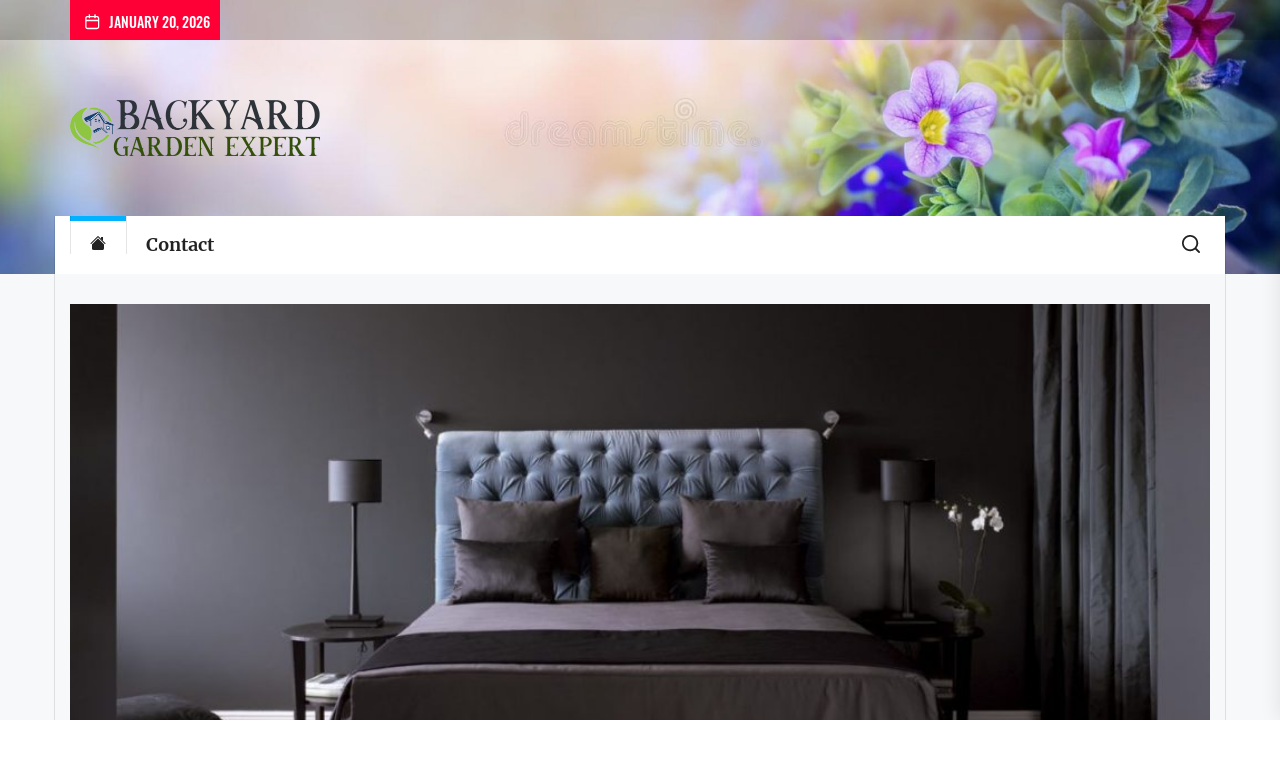

--- FILE ---
content_type: text/javascript
request_url: https://backyardgardenexpert.com/wp-content/themes/boundlessnews/assets/lib/custom/js/pagination.js?ver=6.9
body_size: 2304
content:
jQuery(document).ready(function ($) {

    var ajaxurl = boundlessnews_pagination.ajax_url;

    function boundlessnews_is_on_screen(elem) {

        if ($(elem)[0]) {

            var tmtwindow = jQuery(window);
            var viewport_top = tmtwindow.scrollTop();
            var viewport_height = tmtwindow.height();
            var viewport_bottom = viewport_top + viewport_height;
            var tmtelem = jQuery(elem);
            var top = tmtelem.offset().top;
            var height = tmtelem.height();
            var bottom = top + height;
            return (top >= viewport_top && top < viewport_bottom) ||
                (bottom > viewport_top && bottom <= viewport_bottom) ||
                (height > viewport_height && top <= viewport_top && bottom >= viewport_bottom);
        }
    }

    var n = window.TWP_JS || {};
    var paged = parseInt(boundlessnews_pagination.paged) + 1;
    var maxpage = boundlessnews_pagination.maxpage;
    var nextLink = boundlessnews_pagination.nextLink;
    var loadmore = boundlessnews_pagination.loadmore;
    var loading = boundlessnews_pagination.loading;
    var nomore = boundlessnews_pagination.nomore;
    var pagination_layout = boundlessnews_pagination.pagination_layout;

    $('.twp-loading-button').click(function () {
        if ((!$('.twp-no-posts').hasClass('twp-no-posts'))) {

            $('.twp-loading-button').text(loading);
            $('.twp-loging-status').addClass('twp-ajax-loading');
            $('.twp-loaded-content').load(nextLink + ' .theme-article-area', function () {
                if (paged < 10) {
                    var newlink = nextLink.substring(0, nextLink.length - 2);
                } else {

                    var newlink = nextLink.substring(0, nextLink.length - 3);
                }
                paged++;
                nextLink = newlink + paged + '/';
                if (paged > maxpage) {
                    $('.twp-loading-button').addClass('twp-no-posts');
                    $('.twp-loading-button').text(nomore);
                } else {
                    $('.twp-loading-button').text(loadmore);
                }

                $('.twp-loaded-content .theme-article-area').each(function(){
                    $(this).addClass(paged + '-twp-article-ajax');
                });
                
                $('.twp-ajax-post-load .theme-video-panel').each(function(){

                    var autoplay = $(this).attr('data-autoplay');
                    var vidURL = $(this).find('iframe').attr('src');
                    
                    if( vidURL ){

                        if( vidURL.indexOf('youtube.com') != -1 ){

                            if( autoplay == 'autoplay-enable' ){

                                $(this).find('iframe').attr('src',vidURL+'&enablejsapi=1&autoplay=1&mute=1&rel=0&modestbranding=0&autohide=0&showinfo=0&controls=0&loop=1');

                            }else{

                                $(this).find('iframe').attr('src',vidURL+'&enablejsapi=1&mute=1');

                            }

                        }

                        if( vidURL.indexOf('vimeo.com') != -1 ){

                            if( autoplay == 'autoplay-enable' ){

                                $(this).find('iframe').attr('src',vidURL+'&title=0&byline=0&portrait=0&transparent=0&autoplay=1&controls=0&loop=1');

                            }else{

                                $(this).find('iframe').attr('src',vidURL+'&title=0&byline=0&portrait=0&transparent=0&autoplay=0&controls=0&loop=1');

                            }
                            
                            
                        }

                    }

                });

                var lodedContent = $('.twp-loaded-content').html();
                $('.twp-loaded-content').html('');

                if ($('.article-wraper').hasClass('archive-layout-masonry')) {

                    if ($('.archive-layout-masonry').length > 0) {
                        var content = $(lodedContent);
                        content.hide();
                        grid = $('.archive-layout-masonry');
                        grid.append(content);
                        grid.imagesLoaded(function () {
                            content.show();

                            var winwidth = $(window).width();
                            $(window).resize(function () {
                                winwidth = $(window).width();
                            });

                            if (winwidth > 990) {
                                grid.masonry('appended', content).masonry();
                            } else {
                                grid.masonry('appended', content);
                            }

                        });
                    }

                } else {

                    $('.content-area .article-wraper').append(lodedContent);

                }

                $('.twp-loging-status').removeClass('twp-ajax-loading');

                $('.theme-article-area').each(function () {

                    if (!$(this).hasClass('theme-article-loaded')) {

                        $(this).addClass(paged + '-twp-article-ajax');
                        $(this).addClass('theme-article-loaded');
                        $(this).find('.theme-video-panel').addClass( paged + '-twp-video-ajax' );
                        $(this).find('.theme-video-panel').removeClass('video-main-wraper');
                    }

                });

                var action = [];
                var iframe;
                var src;
                var ratio_class;

                BoundlessNews_Vimeo();
                BoundlessNews_Video( paged + '-twp-video-ajax', paged + '-twp-video-ajax-2' );

                onYouTubePlayerAPIReady();
                function onYouTubePlayerAPIReady() {

                    jQuery(document).ready(function ($) {
                        "use strict";
                        BoundlessNewsYoutubeVideo( '.'+paged + '-twp-video-ajax-2' );

                    });
                }

                // Inject YouTube API script
                var tag = document.createElement('script');
                tag.src = "https://www.youtube.com/player_api";
                var firstScriptTag = document.getElementsByTagName('script')[0];
                firstScriptTag.parentNode.insertBefore(tag, firstScriptTag);

                // Single Post content gallery slide
                $( '.'+paged + '-twp-article-ajax ul.wp-block-gallery.columns-1, .'+paged + '-twp-article-ajax .wp-block-gallery.columns-1 .blocks-gallery-grid, .'+paged + '-twp-article-ajax .gallery-columns-1').each(function () {
                    $(this).slick({
                        slidesToShow: 1,
                        slidesToScroll: 1,
                        fade: true,
                        autoplay: false,
                        autoplaySpeed: 8000,
                        infinite: true,
                        nextArrow: '<button type="button" class="slide-btn slide-btn-bg slide-next-icon">'+boundlessnews_custom.next_svg+'</button>',
                        prevArrow: '<button type="button" class="slide-btn slide-btn-bg slide-prev-icon">'+boundlessnews_custom.prev_svg+'</button>',
                        dots: false,
                    });
                });

                // Content Gallery popup Start
                $('.entry-content .gallery, .widget .gallery, .wp-block-gallery').each(function () {
                    $(this).magnificPopup({
                        delegate: 'a',
                        type: 'image',
                        closeOnContentClick: false,
                        closeBtnInside: false,
                        mainClass: 'mfp-with-zoom mfp-img-mobile',
                        image: {
                            verticalFit: true,
                            titleSrc: function (item) {
                                return item.el.attr('title');
                            }
                        },
                        gallery: {
                            enabled: true
                        },
                        zoom: {
                            enabled: true,
                            duration: 300,
                            opener: function (element) {
                                return element.find('img');
                            }
                        }
                    });
                });

                // Content Gallery popup End

                $('.theme-article-area').each(function(){
                    $(this).removeClass(paged + '-twp-article-ajax');
                });

            });

        }
    });

    if (pagination_layout == 'auto-load') {
        $(window).scroll(function () {

            if (!$('.boundlessnews-auto-pagination').hasClass('twp-ajax-loading') && !$('.boundlessnews-auto-pagination').hasClass('twp-no-posts') && maxpage > 1 && boundlessnews_is_on_screen('.boundlessnews-auto-pagination')) {
                $('.boundlessnews-auto-pagination').addClass('twp-ajax-loading');
                $('.boundlessnews-auto-pagination').text(loading);

                $('.twp-loaded-content').load(nextLink + ' .theme-article-area', function () {

                    if (paged < 10) {
                        var newlink = nextLink.substring(0, nextLink.length - 2);
                    } else {

                        var newlink = nextLink.substring(0, nextLink.length - 3);
                    }
                    paged++;
                    nextLink = newlink + paged + '/';
                    if (paged > maxpage) {
                        $('.boundlessnews-auto-pagination').addClass('twp-no-posts');
                        $('.boundlessnews-auto-pagination').text(nomore);
                    } else {
                        $('.boundlessnews-auto-pagination').removeClass('twp-ajax-loading');
                        $('.boundlessnews-auto-pagination').text(loadmore);
                    }

                    $('.twp-loaded-content .theme-article-area').each(function(){
                        $(this).addClass(paged + '-twp-article-ajax');
                    });

                    var lodedContent = $('.twp-loaded-content').html();

                    $('.twp-loaded-content').html('');

                    if ($('.article-wraper').hasClass('archive-layout-masonry')) {

                        if ($('.archive-layout-masonry').length > 0) {
                            var content = $(lodedContent);
                            content.hide();
                            grid = $('.archive-layout-masonry');
                            grid.append(content);
                            grid.imagesLoaded(function () {
                                content.show();

                                var winwidth = $(window).width();
                                $(window).resize(function () {
                                    winwidth = $(window).width();
                                });

                                if (winwidth > 990) {
                                    grid.masonry('appended', content).masonry();
                                } else {
                                    grid.masonry('appended', content);
                                }

                            });
                        }

                    } else {

                        $('.content-area .article-wraper').append(lodedContent);

                    }

                    $('.boundlessnews-auto-pagination').removeClass('twp-ajax-loading');

                    $('.theme-article-area').each(function(){
                        $(this).removeClass(paged + '-twp-article-ajax');
                    });


                });
            }

        });
    }

    $(window).scroll(function () {

        if (!$('.twp-single-infinity').hasClass('twp-single-loading') && $('.twp-single-infinity').attr('loop-count') <= 3 && boundlessnews_is_on_screen('.twp-single-infinity')) {

            $('.twp-single-infinity').addClass('twp-single-loading');
            var loopcount = $('.twp-single-infinity').attr('loop-count');
            var postid = $('.twp-single-infinity').attr('next-post');

            var data = {
                'action': 'boundlessnews_single_infinity',
                '_wpnonce': boundlessnews_pagination.ajax_nonce,
                'postid': postid,
            };

            $.post(ajaxurl, data, function (response) {

                if (response) {
                    var content = response.data.content.join('');
                    var content = $(content);
                    $('.twp-single-infinity').before(content);
                    var newpostid = response.data.postid['0'];
                    $('.twp-single-infinity').attr('next-post', newpostid);

                    $('article#post-' + postid + ' ul.wp-block-gallery.columns-1, article#post-' + postid + ' .wp-block-gallery.columns-1 .blocks-gallery-grid, article#post-' + postid + ' .gallery-columns-1').each(function () {
                        $(this).slick({
                            slidesToShow: 1,
                            slidesToScroll: 1,
                            fade: true,
                            autoplay: true,
                            autoplaySpeed: 8000,
                            infinite: true,
                            nextArrow: '<button type="button" class="slide-btn slide-btn-bg slide-next-icon">'+boundlessnews_custom.next_svg+'</button>',
                            prevArrow: '<button type="button" class="slide-btn slide-btn-bg slide-prev-icon">'+boundlessnews_custom.prev_svg+'</button>',
                            dots: false
                        });
                    });

                    $('article').each(function () {

                         if ($('body').hasClass('booster-extension') && $(this).hasClass('after-load-ajax') ) {

                                var cid = $(this).attr('id');
                                $(this).addClass( cid );
                                   
                                likedislike(cid);
                                booster_extension_post_reaction(cid);

                        }

                        $(this).removeClass('after-load-ajax');

                    });

                }

                $('.twp-single-infinity').removeClass('twp-single-loading');
                loopcount++;
                $('.twp-single-infinity').attr('loop-count', loopcount);

            });

        }

    });

});